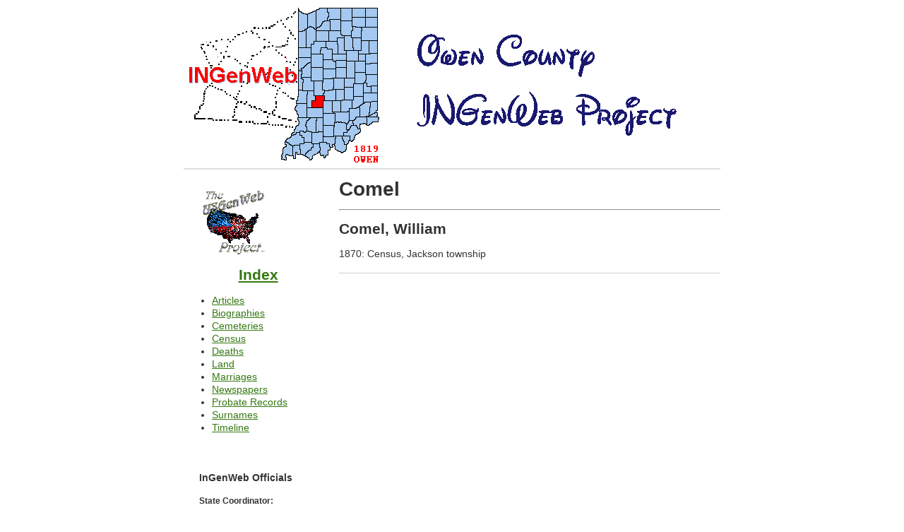

--- FILE ---
content_type: text/html; charset=utf-8
request_url: http://ingenweb-owen.herokuapp.com/surname/Comel
body_size: 4635
content:
<!DOCTYPE html PUBLIC "-//W3C//DTD XHTML 1.0 Transitional//EN"
	"http://www.w3.org/TR/xhtml1/DTD/xhtml1-transitional.dtd">
<html xmlns="http://www.w3.org/1999/xhtml" xml:lang="en" lang="en">
<head>
	<meta http-equiv="Content-Type" content="text/html; charset=utf-8"/>
	<title>Owen County INGenWeb Project</title>
    <link rel="stylesheet" type="text/css" href="/static/styles.css">
    <link rel="icon" type="image/gif" href="/static/owenco_icon.gif">
    <script src="//ajax.googleapis.com/ajax/libs/jquery/1.11.1/jquery.min.js"></script>
</head>
<body bgcolor="white">
<div id="container">
    <div id="header">
    <div style=" text-align: left; text-indent: 0px; padding: 0px 0px 0px 0px; margin: 0px 0px 0px 0px;">
        <table width="100%" border="0" cellpadding="2" cellspacing="2"
               style="border-width: 0px; background-color: #ffffff;">
            <tr valign="middle">
                <td>
                  <a href="http://www.ingenweb.org/">
                      <img src="/static/owenco.gif" width="277" height="230" alt="" title="" border="0"/>
                  </a>
                  <br/>
                </td>
                <td>
                    <img src="/static/header1.gif" width="272" height="81" alt="" title="" border="0"/>
                    <br/>
                    <img src="/static/header2.gif" width="388" height="82" alt="" title="" border="0"/>
                </td>
            </tr>
        </table>
    </div>
</div>
    <div id="wrapper">
        <div id="content">
            <h1>Comel</h1>
            <hr>
            
                <div>
                  <h2>Comel, William</h2>
                    
                        
                            <p>1870: Census, Jackson township</p>
                        
                    
                </div>
            
        </div>
    </div>
    <div id="navigation">
    <div style=" text-align: left; text-indent: 0px; padding: 0px 0px 0px 0px; margin: 0px 0px 0px 0px;"></p>
        <table width="100%" border="0" cellpadding="2" cellspacing="2"
               style="border-width: 0px; background-color: #ffffff;">
            <tr valign="top">
                <td><a href="http://www.usgenweb.org/">
                        <img src="/static/USGenWebOStransp.gif" width="100" height="101" alt="US Genweb Logo" title="" border="0"/>
                    </a>
                    <h2 style="text-align: center"><a href="/">Index</a></h2>
                    <ul>
                        <li><a href="/articles">Articles</a></li>
                        <li><a href="/biographies">Biographies</a></li>
                        <li><a href="/cemeteries">Cemeteries</a></li>
                        <li><a href="/census">Census</a></li>
                        <li><a href="/deaths">Deaths</a></li>
                        <li><a href="/land">Land</a></li>
                        <li><a href="/marriages">Marriages</a></li>
                        <li><a href="/newspapers">Newspapers</a></li>
                        <li><a href="/probate">Probate Records</a></li>
                        <li><a href="/surnames">Surnames</a></li>
                        <li><a href="/timeline">Timeline</a></li>
                    </ul>
                    <br/>
                    <div style="font-size: smaller">
                        <h3>InGenWeb Officials</h3>
                        <b>State Coordinator:</b></br>
                        <a href="mailto:gostraka@yahoo.com">Lena Harper</a></br>
                        <b>Asst State Coordinator:</b></br>
                        <a href="mailto:nyclvr2012@gmail.com">Jim Cox</a></br>
                        <b>Asst State Coordinator:</b></br>
                        <a href="mailto:karen.zach@sbcglobal.net">Karen Zach</a></p>
                    </div>
                </td>
            </tr>
        </table>
    </div>
</div>
<div id="extra">
    <h2>&nbsp;</h2>

    <p>&nbsp;</p>

</div>
<div id="footer">
    <ul>
        <li><a href="/">Home</a></li>

        <li><a href="/resources">Resources</a></li>
    </ul>
    <p class="copyright">&copy; 1996-2021, Owen County INGenWeb Project. Page last updated 2015-09-07 </p>
</div>
<script>
  (function(i,s,o,g,r,a,m){i['GoogleAnalyticsObject']=r;i[r]=i[r]||function(){
  (i[r].q=i[r].q||[]).push(arguments)},i[r].l=1*new Date();a=s.createElement(o),
  m=s.getElementsByTagName(o)[0];a.async=1;a.src=g;m.parentNode.insertBefore(a,m)
  })(window,document,'script','//www.google-analytics.com/analytics.js','ga');

  ga('create', 'UA-195799-2', 'auto');
  ga('send', 'pageview');

</script>
</div>
</body>
</html>

--- FILE ---
content_type: text/css; charset=utf-8
request_url: http://ingenweb-owen.herokuapp.com/static/styles.css
body_size: 3484
content:
html, body 		{ margin: 0; padding: 0; }
body 			{ color: #333; font: 14px Helvetica, Arial, sans-serif; line-height: 18px; }
h2				{ color: #333; }
a				{ color: #337810; }
p				{ margin: 0 0 18px; }
#container		{ width: 760px; margin: 0 auto; }

/* Header */
#header			{ background: #eee; border-bottom: 2px solid #ddd; }
#header h1  	{ color: #004b6f; margin: 0 0 3px; padding: 24px 18px 0; }
#header p		{ color: #666; font-size: 11px; font-weight: bold; padding: 0 18px; }

/* Content Style */
#navigation		{ border-bottom: 1px solid #ccc; margin-left: 18px; }
#navigation ul	{ padding: 0 18px 9px; }
#extra			{  }
#extra small	{ font-size: 11px; line-height: 18px; }
#content		{ border-bottom: 1px solid #ccc; margin-bottom: 18px; }
#content p, #extra p { padding-right: 18px; }

/* Content Positioning and Size */
#navigation		{ float: left; width: 175px; }
#content		{ float: right; width: 540px; }
#extra			{ float: right; width: 540px; }		/* Footer */
#footer			{ background: #333; border-bottom: 2px solid #999; clear: both; }
#footer a		{ color: #eee; }
#footer	p		{ color: #ccc; margin: 0; padding: 0 18px 10px; }
#footer ul		{ border-bottom: 1px solid #555; list-style: none; margin: 0 18px 6px; padding: 10px 0 6px; }
#footer li		{ display: inline; font-size: 11px; font-weight: bold; padding-right: 5px; }

#footer .copyright { font-size: x-small }

#finder a { margin-right: 5px; }
#byletter { margin-bottom: 20px; }

.census .vcard { display: None; }

.census th {
  border: 1px solid gray;
}

.census td {
    border-right: 1px solid lightgray;
}

.census {
    border-left: 1px solid lightgray;
}

h2.census {
    font-weight: bold;
    font-style: normal;
    text-decoration: none;
    font-size: 14pt;
    color: #000080;
}

div.obituary {
    border-bottom: 3px outset lightgray;
}
.obituary .vcard {
    font-weight: bold;
    font-style: normal;
    text-decoration: none;
    font-size: 12pt
}

#cemetery-list th {
    background-color: lightgray;
}

#cemetery-list .interments {
    text-align: right;
    padding-right: 10px;
}

#cemetery-list .aka {
    max-width: 80px;
}

.article {
    border: 3px ridge lightgray;
    margin-bottom: 15px;
    padding: 5px;

}

.newspapers .source {
    font-style: italic;
}

.accession a {
    background-image: url(http://www.rootsweb.ancestry.com/~inowen3/graphics/landoffice.png);
    background-repeat: no-repeat;
    display: block;
    width: 100%;
    height: 24px;
}

#probate .familyName, .givenName {
    text-align: left;
}

#probate .box, .type {
    text-align: right;
}

figcaption {
    font-size: small;
    text-align: center;
}

#surname-search {
    font-size: larger;
    text-align: center;
}

.body-surnames h2 {
    color: darkblue;
    text-align: center;
}

.body-surnames #finder {
    text-align: center;
}

.body-surnames h2:before {
    content: "-- ";
}

.body-surnames h2:after {
    content: " --";
}

.body-marriages .husband-surname {
    font-weight: bold;
}

.probate {
    border: 1px solid gray;
    padding: 5px;
}
.will-index li {
    display: none;
}

.will-index li:nth-child(odd) {
    background: #eeeeee;
}

.will-index .familyName {
    font-weight: bold;
}

.will-index .pages {
    float: right;
}

.newspapers .article h5 {
    font-weight: bold;
    margin-bottom: 2px;
    font-size: small;
}

.biographies .source {
    font-weight: bold;
}

.biographies .source span {
    font-weight: normal;
    font-style: italic;
}

.article-list li {
    line-height: 24px;
}

--- FILE ---
content_type: text/plain
request_url: https://www.google-analytics.com/j/collect?v=1&_v=j102&a=714339909&t=pageview&_s=1&dl=http%3A%2F%2Fingenweb-owen.herokuapp.com%2Fsurname%2FComel&ul=en-us%40posix&dt=Owen%20County%20INGenWeb%20Project&sr=1280x720&vp=1280x720&_u=IEBAAEABAAAAACAAI~&jid=1850651865&gjid=1502186042&cid=679175546.1769245111&tid=UA-195799-2&_gid=536912228.1769245111&_r=1&_slc=1&z=1467415248
body_size: -288
content:
2,cG-8BDEV3WE31